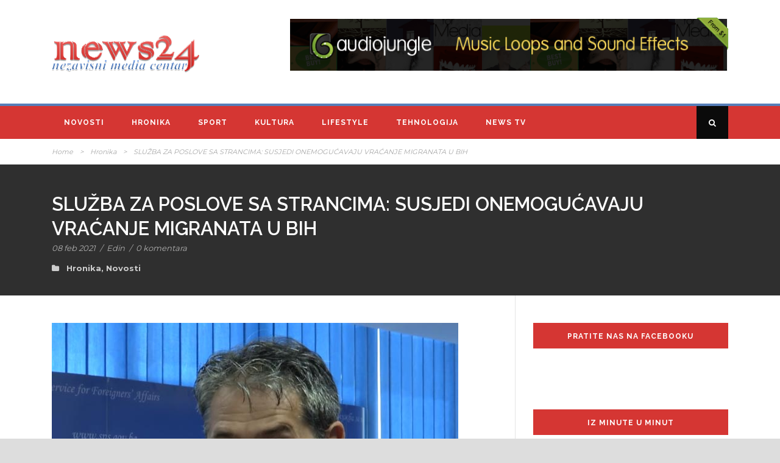

--- FILE ---
content_type: text/html; charset=UTF-8
request_url: https://news24.ba/2021/02/08/sluzba-za-poslove-sa-strancima-susjedi-onemogucavaju-vracanje-migranata-u-bih/
body_size: 16452
content:
<!DOCTYPE html>
<!--[if IE 7]><html class="ie ie7 ltie8 ltie9" lang="bs-BA"><![endif]-->
<!--[if IE 8]><html class="ie ie8 ltie9" lang="bs-BA"><![endif]-->
<!--[if !(IE 7) | !(IE 8)  ]><!-->
<html lang="bs-BA">
<!--<![endif]-->

<head>
	<meta charset="UTF-8" />
	<meta name="viewport" content="initial-scale=1.0" />	
		
	<link rel="pingback" href="https://news24.ba/xmlrpc.php" />
	<meta name='robots' content='index, follow, max-image-preview:large, max-snippet:-1, max-video-preview:-1' />

	<!-- This site is optimized with the Yoast SEO plugin v26.8 - https://yoast.com/product/yoast-seo-wordpress/ -->
	<title>SLUŽBA ZA POSLOVE SA STRANCIMA: SUSJEDI ONEMOGUĆAVAJU VRAĆANJE MIGRANATA U BIH - NEWS 24</title>
	<link rel="canonical" href="https://news24.ba/2021/02/08/sluzba-za-poslove-sa-strancima-susjedi-onemogucavaju-vracanje-migranata-u-bih/" />
	<meta property="og:locale" content="bs_BA" />
	<meta property="og:type" content="article" />
	<meta property="og:title" content="SLUŽBA ZA POSLOVE SA STRANCIMA: SUSJEDI ONEMOGUĆAVAJU VRAĆANJE MIGRANATA U BIH - NEWS 24" />
	<meta property="og:description" content="Bosna i Hercegovina jedina u regionu od ilegalnih migranata uzima biometrijske podatke koje nema s kim razmijeniti, jer zemlje u okruženju ne žele to raditi, s obzirom na to da bi onda morali prihvatiti nazad sve one koji su nelegalno ušli u našu zemlju, kazao je direktor Službe za poslove sa strancima Slobodan Ujić. Naredni... Detaljnije" />
	<meta property="og:url" content="https://news24.ba/2021/02/08/sluzba-za-poslove-sa-strancima-susjedi-onemogucavaju-vracanje-migranata-u-bih/" />
	<meta property="og:site_name" content="NEWS 24" />
	<meta property="article:published_time" content="2021-02-08T07:19:22+00:00" />
	<meta property="og:image" content="https://news24.ba/wp-content/uploads/2021/02/Mig.jpg" />
	<meta property="og:image:width" content="667" />
	<meta property="og:image:height" content="498" />
	<meta property="og:image:type" content="image/jpeg" />
	<meta name="author" content="Edin" />
	<meta name="twitter:card" content="summary_large_image" />
	<meta name="twitter:label1" content="Written by" />
	<meta name="twitter:data1" content="Edin" />
	<meta name="twitter:label2" content="Est. reading time" />
	<meta name="twitter:data2" content="2 minute" />
	<script type="application/ld+json" class="yoast-schema-graph">{"@context":"https://schema.org","@graph":[{"@type":"Article","@id":"https://news24.ba/2021/02/08/sluzba-za-poslove-sa-strancima-susjedi-onemogucavaju-vracanje-migranata-u-bih/#article","isPartOf":{"@id":"https://news24.ba/2021/02/08/sluzba-za-poslove-sa-strancima-susjedi-onemogucavaju-vracanje-migranata-u-bih/"},"author":{"name":"Edin","@id":"https://news24.ba/#/schema/person/53151904f04dd6d443851142821dcbee"},"headline":"SLUŽBA ZA POSLOVE SA STRANCIMA: SUSJEDI ONEMOGUĆAVAJU VRAĆANJE MIGRANATA U BIH","datePublished":"2021-02-08T07:19:22+00:00","mainEntityOfPage":{"@id":"https://news24.ba/2021/02/08/sluzba-za-poslove-sa-strancima-susjedi-onemogucavaju-vracanje-migranata-u-bih/"},"wordCount":471,"commentCount":0,"publisher":{"@id":"https://news24.ba/#organization"},"image":{"@id":"https://news24.ba/2021/02/08/sluzba-za-poslove-sa-strancima-susjedi-onemogucavaju-vracanje-migranata-u-bih/#primaryimage"},"thumbnailUrl":"https://news24.ba/wp-content/uploads/2021/02/Mig.jpg","articleSection":["Hronika","Novosti"],"inLanguage":"bs-BA","potentialAction":[{"@type":"CommentAction","name":"Comment","target":["https://news24.ba/2021/02/08/sluzba-za-poslove-sa-strancima-susjedi-onemogucavaju-vracanje-migranata-u-bih/#respond"]}]},{"@type":"WebPage","@id":"https://news24.ba/2021/02/08/sluzba-za-poslove-sa-strancima-susjedi-onemogucavaju-vracanje-migranata-u-bih/","url":"https://news24.ba/2021/02/08/sluzba-za-poslove-sa-strancima-susjedi-onemogucavaju-vracanje-migranata-u-bih/","name":"SLUŽBA ZA POSLOVE SA STRANCIMA: SUSJEDI ONEMOGUĆAVAJU VRAĆANJE MIGRANATA U BIH - NEWS 24","isPartOf":{"@id":"https://news24.ba/#website"},"primaryImageOfPage":{"@id":"https://news24.ba/2021/02/08/sluzba-za-poslove-sa-strancima-susjedi-onemogucavaju-vracanje-migranata-u-bih/#primaryimage"},"image":{"@id":"https://news24.ba/2021/02/08/sluzba-za-poslove-sa-strancima-susjedi-onemogucavaju-vracanje-migranata-u-bih/#primaryimage"},"thumbnailUrl":"https://news24.ba/wp-content/uploads/2021/02/Mig.jpg","datePublished":"2021-02-08T07:19:22+00:00","breadcrumb":{"@id":"https://news24.ba/2021/02/08/sluzba-za-poslove-sa-strancima-susjedi-onemogucavaju-vracanje-migranata-u-bih/#breadcrumb"},"inLanguage":"bs-BA","potentialAction":[{"@type":"ReadAction","target":["https://news24.ba/2021/02/08/sluzba-za-poslove-sa-strancima-susjedi-onemogucavaju-vracanje-migranata-u-bih/"]}]},{"@type":"ImageObject","inLanguage":"bs-BA","@id":"https://news24.ba/2021/02/08/sluzba-za-poslove-sa-strancima-susjedi-onemogucavaju-vracanje-migranata-u-bih/#primaryimage","url":"https://news24.ba/wp-content/uploads/2021/02/Mig.jpg","contentUrl":"https://news24.ba/wp-content/uploads/2021/02/Mig.jpg","width":667,"height":498},{"@type":"BreadcrumbList","@id":"https://news24.ba/2021/02/08/sluzba-za-poslove-sa-strancima-susjedi-onemogucavaju-vracanje-migranata-u-bih/#breadcrumb","itemListElement":[{"@type":"ListItem","position":1,"name":"Home","item":"https://news24.ba/"},{"@type":"ListItem","position":2,"name":"SLUŽBA ZA POSLOVE SA STRANCIMA: SUSJEDI ONEMOGUĆAVAJU VRAĆANJE MIGRANATA U BIH"}]},{"@type":"WebSite","@id":"https://news24.ba/#website","url":"https://news24.ba/","name":"NEWS 24.ba","description":"nezavisni media centar","publisher":{"@id":"https://news24.ba/#organization"},"potentialAction":[{"@type":"SearchAction","target":{"@type":"EntryPoint","urlTemplate":"https://news24.ba/?s={search_term_string}"},"query-input":{"@type":"PropertyValueSpecification","valueRequired":true,"valueName":"search_term_string"}}],"inLanguage":"bs-BA"},{"@type":"Organization","@id":"https://news24.ba/#organization","name":"NEWS 24.ba","url":"https://news24.ba/","logo":{"@type":"ImageObject","inLanguage":"bs-BA","@id":"https://news24.ba/#/schema/logo/image/","url":"https://news24.ba/wp-content/uploads/2021/01/logo-pnggg.png","contentUrl":"https://news24.ba/wp-content/uploads/2021/01/logo-pnggg.png","width":797,"height":201,"caption":"NEWS 24.ba"},"image":{"@id":"https://news24.ba/#/schema/logo/image/"}},{"@type":"Person","@id":"https://news24.ba/#/schema/person/53151904f04dd6d443851142821dcbee","name":"Edin","image":{"@type":"ImageObject","inLanguage":"bs-BA","@id":"https://news24.ba/#/schema/person/image/","url":"https://secure.gravatar.com/avatar/a1721379fc8912d089192926f5ebae4b57f134050b1e09f10d0f46a78d78c026?s=96&d=mm&r=g","contentUrl":"https://secure.gravatar.com/avatar/a1721379fc8912d089192926f5ebae4b57f134050b1e09f10d0f46a78d78c026?s=96&d=mm&r=g","caption":"Edin"},"url":"https://news24.ba/author/edin/"}]}</script>
	<!-- / Yoast SEO plugin. -->


<link rel='dns-prefetch' href='//maps.google.com' />
<link rel='dns-prefetch' href='//fonts.googleapis.com' />
<link rel="alternate" type="application/rss+xml" title="NEWS 24 &raquo; novosti" href="https://news24.ba/feed/" />
<link rel="alternate" type="application/rss+xml" title="NEWS 24 &raquo;  novosti o komentarima" href="https://news24.ba/comments/feed/" />
<link rel="alternate" type="application/rss+xml" title="NEWS 24 &raquo; SLUŽBA ZA POSLOVE SA STRANCIMA: SUSJEDI ONEMOGUĆAVAJU VRAĆANJE MIGRANATA U BIH novosti o komentarima" href="https://news24.ba/2021/02/08/sluzba-za-poslove-sa-strancima-susjedi-onemogucavaju-vracanje-migranata-u-bih/feed/" />
<link rel="alternate" title="oEmbed (JSON)" type="application/json+oembed" href="https://news24.ba/wp-json/oembed/1.0/embed?url=https%3A%2F%2Fnews24.ba%2F2021%2F02%2F08%2Fsluzba-za-poslove-sa-strancima-susjedi-onemogucavaju-vracanje-migranata-u-bih%2F" />
<link rel="alternate" title="oEmbed (XML)" type="text/xml+oembed" href="https://news24.ba/wp-json/oembed/1.0/embed?url=https%3A%2F%2Fnews24.ba%2F2021%2F02%2F08%2Fsluzba-za-poslove-sa-strancima-susjedi-onemogucavaju-vracanje-migranata-u-bih%2F&#038;format=xml" />
<style id='wp-img-auto-sizes-contain-inline-css' type='text/css'>
img:is([sizes=auto i],[sizes^="auto," i]){contain-intrinsic-size:3000px 1500px}
/*# sourceURL=wp-img-auto-sizes-contain-inline-css */
</style>
<link rel='stylesheet' id='pt-cv-public-style-css' href='https://news24.ba/wp-content/plugins/content-views-query-and-display-post-page/public/assets/css/cv.css?ver=4.3' type='text/css' media='all' />
<style id='wp-emoji-styles-inline-css' type='text/css'>

	img.wp-smiley, img.emoji {
		display: inline !important;
		border: none !important;
		box-shadow: none !important;
		height: 1em !important;
		width: 1em !important;
		margin: 0 0.07em !important;
		vertical-align: -0.1em !important;
		background: none !important;
		padding: 0 !important;
	}
/*# sourceURL=wp-emoji-styles-inline-css */
</style>
<style id='wp-block-library-inline-css' type='text/css'>
:root{--wp-block-synced-color:#7a00df;--wp-block-synced-color--rgb:122,0,223;--wp-bound-block-color:var(--wp-block-synced-color);--wp-editor-canvas-background:#ddd;--wp-admin-theme-color:#007cba;--wp-admin-theme-color--rgb:0,124,186;--wp-admin-theme-color-darker-10:#006ba1;--wp-admin-theme-color-darker-10--rgb:0,107,160.5;--wp-admin-theme-color-darker-20:#005a87;--wp-admin-theme-color-darker-20--rgb:0,90,135;--wp-admin-border-width-focus:2px}@media (min-resolution:192dpi){:root{--wp-admin-border-width-focus:1.5px}}.wp-element-button{cursor:pointer}:root .has-very-light-gray-background-color{background-color:#eee}:root .has-very-dark-gray-background-color{background-color:#313131}:root .has-very-light-gray-color{color:#eee}:root .has-very-dark-gray-color{color:#313131}:root .has-vivid-green-cyan-to-vivid-cyan-blue-gradient-background{background:linear-gradient(135deg,#00d084,#0693e3)}:root .has-purple-crush-gradient-background{background:linear-gradient(135deg,#34e2e4,#4721fb 50%,#ab1dfe)}:root .has-hazy-dawn-gradient-background{background:linear-gradient(135deg,#faaca8,#dad0ec)}:root .has-subdued-olive-gradient-background{background:linear-gradient(135deg,#fafae1,#67a671)}:root .has-atomic-cream-gradient-background{background:linear-gradient(135deg,#fdd79a,#004a59)}:root .has-nightshade-gradient-background{background:linear-gradient(135deg,#330968,#31cdcf)}:root .has-midnight-gradient-background{background:linear-gradient(135deg,#020381,#2874fc)}:root{--wp--preset--font-size--normal:16px;--wp--preset--font-size--huge:42px}.has-regular-font-size{font-size:1em}.has-larger-font-size{font-size:2.625em}.has-normal-font-size{font-size:var(--wp--preset--font-size--normal)}.has-huge-font-size{font-size:var(--wp--preset--font-size--huge)}.has-text-align-center{text-align:center}.has-text-align-left{text-align:left}.has-text-align-right{text-align:right}.has-fit-text{white-space:nowrap!important}#end-resizable-editor-section{display:none}.aligncenter{clear:both}.items-justified-left{justify-content:flex-start}.items-justified-center{justify-content:center}.items-justified-right{justify-content:flex-end}.items-justified-space-between{justify-content:space-between}.screen-reader-text{border:0;clip-path:inset(50%);height:1px;margin:-1px;overflow:hidden;padding:0;position:absolute;width:1px;word-wrap:normal!important}.screen-reader-text:focus{background-color:#ddd;clip-path:none;color:#444;display:block;font-size:1em;height:auto;left:5px;line-height:normal;padding:15px 23px 14px;text-decoration:none;top:5px;width:auto;z-index:100000}html :where(.has-border-color){border-style:solid}html :where([style*=border-top-color]){border-top-style:solid}html :where([style*=border-right-color]){border-right-style:solid}html :where([style*=border-bottom-color]){border-bottom-style:solid}html :where([style*=border-left-color]){border-left-style:solid}html :where([style*=border-width]){border-style:solid}html :where([style*=border-top-width]){border-top-style:solid}html :where([style*=border-right-width]){border-right-style:solid}html :where([style*=border-bottom-width]){border-bottom-style:solid}html :where([style*=border-left-width]){border-left-style:solid}html :where(img[class*=wp-image-]){height:auto;max-width:100%}:where(figure){margin:0 0 1em}html :where(.is-position-sticky){--wp-admin--admin-bar--position-offset:var(--wp-admin--admin-bar--height,0px)}@media screen and (max-width:600px){html :where(.is-position-sticky){--wp-admin--admin-bar--position-offset:0px}}

/*# sourceURL=wp-block-library-inline-css */
</style><style id='global-styles-inline-css' type='text/css'>
:root{--wp--preset--aspect-ratio--square: 1;--wp--preset--aspect-ratio--4-3: 4/3;--wp--preset--aspect-ratio--3-4: 3/4;--wp--preset--aspect-ratio--3-2: 3/2;--wp--preset--aspect-ratio--2-3: 2/3;--wp--preset--aspect-ratio--16-9: 16/9;--wp--preset--aspect-ratio--9-16: 9/16;--wp--preset--color--black: #000000;--wp--preset--color--cyan-bluish-gray: #abb8c3;--wp--preset--color--white: #ffffff;--wp--preset--color--pale-pink: #f78da7;--wp--preset--color--vivid-red: #cf2e2e;--wp--preset--color--luminous-vivid-orange: #ff6900;--wp--preset--color--luminous-vivid-amber: #fcb900;--wp--preset--color--light-green-cyan: #7bdcb5;--wp--preset--color--vivid-green-cyan: #00d084;--wp--preset--color--pale-cyan-blue: #8ed1fc;--wp--preset--color--vivid-cyan-blue: #0693e3;--wp--preset--color--vivid-purple: #9b51e0;--wp--preset--gradient--vivid-cyan-blue-to-vivid-purple: linear-gradient(135deg,rgb(6,147,227) 0%,rgb(155,81,224) 100%);--wp--preset--gradient--light-green-cyan-to-vivid-green-cyan: linear-gradient(135deg,rgb(122,220,180) 0%,rgb(0,208,130) 100%);--wp--preset--gradient--luminous-vivid-amber-to-luminous-vivid-orange: linear-gradient(135deg,rgb(252,185,0) 0%,rgb(255,105,0) 100%);--wp--preset--gradient--luminous-vivid-orange-to-vivid-red: linear-gradient(135deg,rgb(255,105,0) 0%,rgb(207,46,46) 100%);--wp--preset--gradient--very-light-gray-to-cyan-bluish-gray: linear-gradient(135deg,rgb(238,238,238) 0%,rgb(169,184,195) 100%);--wp--preset--gradient--cool-to-warm-spectrum: linear-gradient(135deg,rgb(74,234,220) 0%,rgb(151,120,209) 20%,rgb(207,42,186) 40%,rgb(238,44,130) 60%,rgb(251,105,98) 80%,rgb(254,248,76) 100%);--wp--preset--gradient--blush-light-purple: linear-gradient(135deg,rgb(255,206,236) 0%,rgb(152,150,240) 100%);--wp--preset--gradient--blush-bordeaux: linear-gradient(135deg,rgb(254,205,165) 0%,rgb(254,45,45) 50%,rgb(107,0,62) 100%);--wp--preset--gradient--luminous-dusk: linear-gradient(135deg,rgb(255,203,112) 0%,rgb(199,81,192) 50%,rgb(65,88,208) 100%);--wp--preset--gradient--pale-ocean: linear-gradient(135deg,rgb(255,245,203) 0%,rgb(182,227,212) 50%,rgb(51,167,181) 100%);--wp--preset--gradient--electric-grass: linear-gradient(135deg,rgb(202,248,128) 0%,rgb(113,206,126) 100%);--wp--preset--gradient--midnight: linear-gradient(135deg,rgb(2,3,129) 0%,rgb(40,116,252) 100%);--wp--preset--font-size--small: 13px;--wp--preset--font-size--medium: 20px;--wp--preset--font-size--large: 36px;--wp--preset--font-size--x-large: 42px;--wp--preset--spacing--20: 0.44rem;--wp--preset--spacing--30: 0.67rem;--wp--preset--spacing--40: 1rem;--wp--preset--spacing--50: 1.5rem;--wp--preset--spacing--60: 2.25rem;--wp--preset--spacing--70: 3.38rem;--wp--preset--spacing--80: 5.06rem;--wp--preset--shadow--natural: 6px 6px 9px rgba(0, 0, 0, 0.2);--wp--preset--shadow--deep: 12px 12px 50px rgba(0, 0, 0, 0.4);--wp--preset--shadow--sharp: 6px 6px 0px rgba(0, 0, 0, 0.2);--wp--preset--shadow--outlined: 6px 6px 0px -3px rgb(255, 255, 255), 6px 6px rgb(0, 0, 0);--wp--preset--shadow--crisp: 6px 6px 0px rgb(0, 0, 0);}:where(.is-layout-flex){gap: 0.5em;}:where(.is-layout-grid){gap: 0.5em;}body .is-layout-flex{display: flex;}.is-layout-flex{flex-wrap: wrap;align-items: center;}.is-layout-flex > :is(*, div){margin: 0;}body .is-layout-grid{display: grid;}.is-layout-grid > :is(*, div){margin: 0;}:where(.wp-block-columns.is-layout-flex){gap: 2em;}:where(.wp-block-columns.is-layout-grid){gap: 2em;}:where(.wp-block-post-template.is-layout-flex){gap: 1.25em;}:where(.wp-block-post-template.is-layout-grid){gap: 1.25em;}.has-black-color{color: var(--wp--preset--color--black) !important;}.has-cyan-bluish-gray-color{color: var(--wp--preset--color--cyan-bluish-gray) !important;}.has-white-color{color: var(--wp--preset--color--white) !important;}.has-pale-pink-color{color: var(--wp--preset--color--pale-pink) !important;}.has-vivid-red-color{color: var(--wp--preset--color--vivid-red) !important;}.has-luminous-vivid-orange-color{color: var(--wp--preset--color--luminous-vivid-orange) !important;}.has-luminous-vivid-amber-color{color: var(--wp--preset--color--luminous-vivid-amber) !important;}.has-light-green-cyan-color{color: var(--wp--preset--color--light-green-cyan) !important;}.has-vivid-green-cyan-color{color: var(--wp--preset--color--vivid-green-cyan) !important;}.has-pale-cyan-blue-color{color: var(--wp--preset--color--pale-cyan-blue) !important;}.has-vivid-cyan-blue-color{color: var(--wp--preset--color--vivid-cyan-blue) !important;}.has-vivid-purple-color{color: var(--wp--preset--color--vivid-purple) !important;}.has-black-background-color{background-color: var(--wp--preset--color--black) !important;}.has-cyan-bluish-gray-background-color{background-color: var(--wp--preset--color--cyan-bluish-gray) !important;}.has-white-background-color{background-color: var(--wp--preset--color--white) !important;}.has-pale-pink-background-color{background-color: var(--wp--preset--color--pale-pink) !important;}.has-vivid-red-background-color{background-color: var(--wp--preset--color--vivid-red) !important;}.has-luminous-vivid-orange-background-color{background-color: var(--wp--preset--color--luminous-vivid-orange) !important;}.has-luminous-vivid-amber-background-color{background-color: var(--wp--preset--color--luminous-vivid-amber) !important;}.has-light-green-cyan-background-color{background-color: var(--wp--preset--color--light-green-cyan) !important;}.has-vivid-green-cyan-background-color{background-color: var(--wp--preset--color--vivid-green-cyan) !important;}.has-pale-cyan-blue-background-color{background-color: var(--wp--preset--color--pale-cyan-blue) !important;}.has-vivid-cyan-blue-background-color{background-color: var(--wp--preset--color--vivid-cyan-blue) !important;}.has-vivid-purple-background-color{background-color: var(--wp--preset--color--vivid-purple) !important;}.has-black-border-color{border-color: var(--wp--preset--color--black) !important;}.has-cyan-bluish-gray-border-color{border-color: var(--wp--preset--color--cyan-bluish-gray) !important;}.has-white-border-color{border-color: var(--wp--preset--color--white) !important;}.has-pale-pink-border-color{border-color: var(--wp--preset--color--pale-pink) !important;}.has-vivid-red-border-color{border-color: var(--wp--preset--color--vivid-red) !important;}.has-luminous-vivid-orange-border-color{border-color: var(--wp--preset--color--luminous-vivid-orange) !important;}.has-luminous-vivid-amber-border-color{border-color: var(--wp--preset--color--luminous-vivid-amber) !important;}.has-light-green-cyan-border-color{border-color: var(--wp--preset--color--light-green-cyan) !important;}.has-vivid-green-cyan-border-color{border-color: var(--wp--preset--color--vivid-green-cyan) !important;}.has-pale-cyan-blue-border-color{border-color: var(--wp--preset--color--pale-cyan-blue) !important;}.has-vivid-cyan-blue-border-color{border-color: var(--wp--preset--color--vivid-cyan-blue) !important;}.has-vivid-purple-border-color{border-color: var(--wp--preset--color--vivid-purple) !important;}.has-vivid-cyan-blue-to-vivid-purple-gradient-background{background: var(--wp--preset--gradient--vivid-cyan-blue-to-vivid-purple) !important;}.has-light-green-cyan-to-vivid-green-cyan-gradient-background{background: var(--wp--preset--gradient--light-green-cyan-to-vivid-green-cyan) !important;}.has-luminous-vivid-amber-to-luminous-vivid-orange-gradient-background{background: var(--wp--preset--gradient--luminous-vivid-amber-to-luminous-vivid-orange) !important;}.has-luminous-vivid-orange-to-vivid-red-gradient-background{background: var(--wp--preset--gradient--luminous-vivid-orange-to-vivid-red) !important;}.has-very-light-gray-to-cyan-bluish-gray-gradient-background{background: var(--wp--preset--gradient--very-light-gray-to-cyan-bluish-gray) !important;}.has-cool-to-warm-spectrum-gradient-background{background: var(--wp--preset--gradient--cool-to-warm-spectrum) !important;}.has-blush-light-purple-gradient-background{background: var(--wp--preset--gradient--blush-light-purple) !important;}.has-blush-bordeaux-gradient-background{background: var(--wp--preset--gradient--blush-bordeaux) !important;}.has-luminous-dusk-gradient-background{background: var(--wp--preset--gradient--luminous-dusk) !important;}.has-pale-ocean-gradient-background{background: var(--wp--preset--gradient--pale-ocean) !important;}.has-electric-grass-gradient-background{background: var(--wp--preset--gradient--electric-grass) !important;}.has-midnight-gradient-background{background: var(--wp--preset--gradient--midnight) !important;}.has-small-font-size{font-size: var(--wp--preset--font-size--small) !important;}.has-medium-font-size{font-size: var(--wp--preset--font-size--medium) !important;}.has-large-font-size{font-size: var(--wp--preset--font-size--large) !important;}.has-x-large-font-size{font-size: var(--wp--preset--font-size--x-large) !important;}
/*# sourceURL=global-styles-inline-css */
</style>

<style id='classic-theme-styles-inline-css' type='text/css'>
/*! This file is auto-generated */
.wp-block-button__link{color:#fff;background-color:#32373c;border-radius:9999px;box-shadow:none;text-decoration:none;padding:calc(.667em + 2px) calc(1.333em + 2px);font-size:1.125em}.wp-block-file__button{background:#32373c;color:#fff;text-decoration:none}
/*# sourceURL=/wp-includes/css/classic-themes.min.css */
</style>
<link rel='stylesheet' id='contact-form-7-css' href='https://news24.ba/wp-content/plugins/contact-form-7/includes/css/styles.css?ver=6.1.4' type='text/css' media='all' />
<link rel='stylesheet' id='wpgmp-frontend-css' href='https://news24.ba/wp-content/plugins/wp-google-map-plugin/assets/css/wpgmp_all_frontend.css?ver=4.9.1' type='text/css' media='all' />
<link rel='stylesheet' id='style-css' href='https://news24.ba/wp-content/themes/urbanmag/style.css?ver=6.9' type='text/css' media='all' />
<link rel='stylesheet' id='Raleway-google-font-css' href='https://fonts.googleapis.com/css?family=Raleway%3A100%2C200%2C300%2Cregular%2C500%2C600%2C700%2C800%2C900&#038;subset=latin&#038;ver=6.9' type='text/css' media='all' />
<link rel='stylesheet' id='Montserrat-google-font-css' href='https://fonts.googleapis.com/css?family=Montserrat%3Aregular%2C700&#038;subset=latin&#038;ver=6.9' type='text/css' media='all' />
<link rel='stylesheet' id='superfish-css' href='https://news24.ba/wp-content/themes/urbanmag/plugins/superfish/css/superfish.css?ver=6.9' type='text/css' media='all' />
<link rel='stylesheet' id='dlmenu-css' href='https://news24.ba/wp-content/themes/urbanmag/plugins/dl-menu/component.css?ver=6.9' type='text/css' media='all' />
<link rel='stylesheet' id='font-awesome-css' href='https://news24.ba/wp-content/themes/urbanmag/plugins/font-awesome-new/css/font-awesome.min.css?ver=6.9' type='text/css' media='all' />
<link rel='stylesheet' id='jquery-fancybox-css' href='https://news24.ba/wp-content/themes/urbanmag/plugins/fancybox/jquery.fancybox.css?ver=6.9' type='text/css' media='all' />
<link rel='stylesheet' id='flexslider-css' href='https://news24.ba/wp-content/themes/urbanmag/plugins/flexslider/flexslider.css?ver=6.9' type='text/css' media='all' />
<link rel='stylesheet' id='style-responsive-css' href='https://news24.ba/wp-content/themes/urbanmag/stylesheet/style-responsive.css?ver=6.9' type='text/css' media='all' />
<link rel='stylesheet' id='style-custom-css' href='https://news24.ba/wp-content/themes/urbanmag/stylesheet/style-custom.css?ver=6.9' type='text/css' media='all' />
<script type="text/javascript" src="https://news24.ba/wp-includes/js/jquery/jquery.min.js?ver=3.7.1" id="jquery-core-js"></script>
<script type="text/javascript" src="https://news24.ba/wp-includes/js/jquery/jquery-migrate.min.js?ver=3.4.1" id="jquery-migrate-js"></script>
<script type="text/javascript" src="https://news24.ba/wp-content/plugins/easy-webp/admin/js/modernizr-webp.js?ver=3.6.0" id="modernizr-webp-js"></script>
<link rel="https://api.w.org/" href="https://news24.ba/wp-json/" /><link rel="alternate" title="JSON" type="application/json" href="https://news24.ba/wp-json/wp/v2/posts/4925" /><link rel="EditURI" type="application/rsd+xml" title="RSD" href="https://news24.ba/xmlrpc.php?rsd" />
<meta name="generator" content="WordPress 6.9" />
<link rel='shortlink' href='https://news24.ba/?p=4925' />
<link rel="shortcut icon" href="https://news24.ba/wp-content/uploads/2021/01/cropped-134569896_103714091665751_811237216175764647_n.png" type="image/x-icon" /><!-- Global site tag (gtag.js) - Google Analytics -->
<script async src="https://www.googletagmanager.com/gtag/js?id=G-DXJHSTPNQJ"></script>
<script>
  window.dataLayer = window.dataLayer || [];
  function gtag(){dataLayer.push(arguments);}
  gtag('js', new Date());

  gtag('config', 'G-DXJHSTPNQJ');
</script><!-- load the script for older ie version -->
<!--[if lt IE 9]>
<script src="https://news24.ba/wp-content/themes/urbanmag/javascript/html5.js" type="text/javascript"></script>
<script src="https://news24.ba/wp-content/themes/urbanmag/plugins/easy-pie-chart/excanvas.js" type="text/javascript"></script>
<![endif]-->
<link rel="icon" href="https://news24.ba/wp-content/uploads/2020/11/cropped-ZNAK-NEWS-24-1-1-32x32.png" sizes="32x32" />
<link rel="icon" href="https://news24.ba/wp-content/uploads/2020/11/cropped-ZNAK-NEWS-24-1-1-192x192.png" sizes="192x192" />
<link rel="apple-touch-icon" href="https://news24.ba/wp-content/uploads/2020/11/cropped-ZNAK-NEWS-24-1-1-180x180.png" />
<meta name="msapplication-TileImage" content="https://news24.ba/wp-content/uploads/2020/11/cropped-ZNAK-NEWS-24-1-1-270x270.png" />
		<style type="text/css" id="wp-custom-css">
			.gdlr-main-menu > li > a {
    color: white;
}

.gdlr-sidebar .gdlr-widget-title {
    background-color: #d53633;
}

.gdlr-sidebar .gdlr-widget-title {
    color: white;
}

.gdlr-button, input[type="button"], input[type="submit"] {
    background-color: #d53633;
}		</style>
		</head>

<body class="wp-singular post-template-default single single-post postid-4925 single-format-standard wp-theme-urbanmag">
<div class="body-wrapper  style-header-1 float-menu float-sidebar" data-home="https://news24.ba" >
		
	<!-- top navigation -->
		
	
		<header class="gdlr-header-wrapper normal-header"  >

		<!-- logo -->
		<div class="gdlr-header-container container">
			<div class="gdlr-header-inner">
				<!-- logo -->
				<div class="gdlr-logo">
					<a href="https://news24.ba" >
						<img src="https://news24.ba/wp-content/uploads/2021/01/logo-pnggg.png" alt="" width="797" height="201" />					</a>
					<div class="gdlr-responsive-navigation dl-menuwrapper" id="gdlr-responsive-navigation" ><button class="dl-trigger">Open Menu</button><ul id="menu-primary" class="dl-menu gdlr-main-mobile-menu"><li id="menu-item-4516" class="menu-item menu-item-type-taxonomy menu-item-object-category current-post-ancestor current-menu-parent current-post-parent menu-item-4516"><a href="https://news24.ba/category/novosti/">Novosti</a></li>
<li id="menu-item-147" class="menu-item menu-item-type-taxonomy menu-item-object-category current-post-ancestor current-menu-parent current-post-parent menu-item-147"><a href="https://news24.ba/category/hronika/">Hronika</a></li>
<li id="menu-item-153" class="menu-item menu-item-type-taxonomy menu-item-object-category menu-item-153"><a href="https://news24.ba/category/sport/">Sport</a></li>
<li id="menu-item-4541" class="menu-item menu-item-type-taxonomy menu-item-object-category menu-item-4541"><a href="https://news24.ba/category/kultura/">Kultura</a></li>
<li id="menu-item-149" class="menu-item menu-item-type-taxonomy menu-item-object-category menu-item-149"><a href="https://news24.ba/category/lifestyle/">Lifestyle</a></li>
<li id="menu-item-154" class="menu-item menu-item-type-taxonomy menu-item-object-category menu-item-154"><a href="https://news24.ba/category/tehnologija/">Tehnologija</a></li>
<li id="menu-item-155" class="menu-item menu-item-type-taxonomy menu-item-object-category menu-item-155"><a href="https://news24.ba/category/news-tv/">News TV</a></li>
</ul></div>				</div>
				<div class="gdlr-logo-right-banner"><a href="#" target="_blank" ><img src="https://news24.ba/wp-content/uploads/2015/01/aj_728x90_v2.gif" alt="" width="728" height="90" /></a></div>				<div class="clear"></div>
			</div>
		</div>
		<!-- navigation -->
		<div id="gdlr-header-substitute" ></div><div class="gdlr-navigation-wrapper"><div class="gdlr-navigation-container container"><div class="gdlr-navigation-gimmick" id="gdlr-navigation-gimmick"></div><nav class="gdlr-navigation gdlr-align-left" id="gdlr-main-navigation" role="navigation"><ul id="menu-primary-1" class="sf-menu gdlr-main-menu"><li  class="menu-item menu-item-type-taxonomy menu-item-object-category current-post-ancestor current-menu-parent current-post-parent menu-item-4516menu-item menu-item-type-taxonomy menu-item-object-category current-post-ancestor current-menu-parent current-post-parent menu-item-4516 gdlr-normal-menu"><a href="https://news24.ba/category/novosti/">Novosti</a></li>
<li  class="menu-item menu-item-type-taxonomy menu-item-object-category current-post-ancestor current-menu-parent current-post-parent menu-item-147menu-item menu-item-type-taxonomy menu-item-object-category current-post-ancestor current-menu-parent current-post-parent menu-item-147 gdlr-normal-menu"><a href="https://news24.ba/category/hronika/">Hronika</a></li>
<li  class="menu-item menu-item-type-taxonomy menu-item-object-category menu-item-153menu-item menu-item-type-taxonomy menu-item-object-category menu-item-153 gdlr-normal-menu"><a href="https://news24.ba/category/sport/">Sport</a></li>
<li  class="menu-item menu-item-type-taxonomy menu-item-object-category menu-item-4541menu-item menu-item-type-taxonomy menu-item-object-category menu-item-4541 gdlr-normal-menu"><a href="https://news24.ba/category/kultura/">Kultura</a></li>
<li  class="menu-item menu-item-type-taxonomy menu-item-object-category menu-item-149menu-item menu-item-type-taxonomy menu-item-object-category menu-item-149 gdlr-normal-menu"><a href="https://news24.ba/category/lifestyle/">Lifestyle</a></li>
<li  class="menu-item menu-item-type-taxonomy menu-item-object-category menu-item-154menu-item menu-item-type-taxonomy menu-item-object-category menu-item-154 gdlr-normal-menu"><a href="https://news24.ba/category/tehnologija/">Tehnologija</a></li>
<li  class="menu-item menu-item-type-taxonomy menu-item-object-category menu-item-155menu-item menu-item-type-taxonomy menu-item-object-category menu-item-155 gdlr-normal-menu"><a href="https://news24.ba/category/news-tv/">News TV</a></li>
</ul><i class="icon-search fa fa-search gdlr-menu-search-button" id="gdlr-menu-search-button" ></i>
<div class="gdlr-menu-search" id="gdlr-menu-search">
	<form method="get" id="searchform" action="https://news24.ba/">
				<div class="search-text">
			<input type="text" value="Type Keywords" name="s" autocomplete="off" data-default="Type Keywords" />
		</div>
		<input type="submit" value="" />
		<div class="clear"></div>
	</form>	
</div>	
</nav><div class="clear"></div></div></div>		<div class="clear"></div>
	</header>
	
	<div class="gdlr-breadcrumbs-container container" ><div class="gdlr-custom-breadcrumbs"><a href="https://news24.ba">Home</a> <span class="gdlr-separator">></span> <a href="https://news24.ba/category/hronika/">Hronika</a> <span class="gdlr-separator">></span> <span class="current">SLUŽBA ZA POSLOVE SA STRANCIMA: SUSJEDI ONEMOGUĆAVAJU VRAĆANJE MIGRANATA U BIH</span></div></div>		
		<div class="gdlr-page-title-wrapper gdlr-blog-page-title-wrapper">
			<div class="gdlr-page-title-container container" >
				<h1 class="gdlr-page-title">SLUŽBA ZA POSLOVE SA STRANCIMA: SUSJEDI ONEMOGUĆAVAJU VRAĆANJE MIGRANATA U BIH</h1>
				<div class="gdlr-blog-page-caption"><span class="gdlr-separator">/</span><div class="blog-info blog-date"><a href="https://news24.ba/2021/02/08/">08 feb 2021</a></div><span class="gdlr-separator">/</span><div class="blog-info blog-author"><a href="https://news24.ba/author/edin/" title="Članci od Edin" rel="author">Edin</a></div><span class="gdlr-separator">/</span><div class="blog-info blog-comment"><a href="https://news24.ba/2021/02/08/sluzba-za-poslove-sa-strancima-susjedi-onemogucavaju-vracanje-migranata-u-bih/#respond">0 komentara</a></div><div class="clear"></div></div>
								<div class="gdlr-blog-page-caption-category"><div class="blog-info blog-category"><i class="fa fa-folder"></i><a href="https://news24.ba/category/hronika/" rel="tag">Hronika</a><span class="sep">,</span> <a href="https://news24.ba/category/novosti/" rel="tag">Novosti</a></div><div class="clear"></div></div>
							</div>	
		</div>	
		<!-- is search -->	<div class="content-wrapper"><div class="gdlr-content">

		<div class="with-sidebar-wrapper">
		<div class="with-sidebar-container container">
			<div class="with-sidebar-left eight columns">
				<div class="with-sidebar-content twelve columns">
					<div class="gdlr-item gdlr-blog-single gdlr-item-start-content">

						<!-- get the content based on post format -->
						
<article id="post-4925" class="post-4925 post type-post status-publish format-standard has-post-thumbnail hentry category-hronika category-novosti">
	<div class="gdlr-standard-style">
		<div class="gdlr-blog-thumbnail"><a href="https://news24.ba/wp-content/uploads/2021/02/Mig.jpg" data-rel="fancybox" ><img src="https://news24.ba/wp-content/uploads/2021/02/Mig.jpg" alt="" width="667" height="498" /></a></div>		
		
		<div class="blog-content-wrapper" >
			<div class="gdlr-blog-content"><div class="col-sm-12 artikal-text">
<p><span style="color: #000000;"><strong>Bosna i Hercegovina jedina u regionu od ilegalnih migranata uzima biometrijske podatke koje nema s kim razmijeniti, jer zemlje u okruženju ne žele to raditi, s obzirom na to da bi onda morali prihvatiti nazad sve one koji su nelegalno ušli u našu zemlju, kazao je direktor Službe za poslove sa strancima Slobodan Ujić.</strong></span></p>
</div>
<div class="col-sm-12 naslov-u-clanku">
<h3>Naredni period</h3>
</div>
<div class="col-sm-12 artikal-text">
<p>&#8211; Mi jedini u regionu uzimamo sve biometrijske podatke od svih migranata koji uđu u BiH. Imamo bazu tih podataka, njihove fotografije i ostale informacije, međutim, nemamo razmjenu sa zemljama u okruženju. Stoga, readmisija nema smisla kako bi trebala imati &#8211; istaknuo je Ujić.</p>
<p>Dodao je da BiH u narednom periodu može očekivati nastavak ilegalnih migracija.</p>
<p>&#8211; Teško je govoriti u kojem obimu i obliku će to biti. Kako se bude smanjivala opasnost od pandemije, tako će i ilegalne migracije postajati jae. Nama ne preostaje ništa drugo, osim da radimo na jačanju kapaciteta Granične policije BiH, jer se moramo baviti uzrokom, a ne posljedicom. Posljedica je veliki broj migranata u BiH, a uzrok je propusnost državne granice &#8211; kazao je Ujić.</p>
<p>Prema njegovim riječima, trenutno u prihvatnim centrima u BiH imamo oko 7.000 migranata, te njih oko 1.500 van centara.</p>
<div class="col-sm-12 artikal-text">&#8211; U BiH trenutno imamo oko 8.500 ilegalnih migranata. Migranti koji su vršili krivična djela i narušavali javni red i mir smješteni su u našem imigracionom centru. Oni su dobili rješenje o stavljanju pod nadzor i rješenje o protjerivanju. Kad se za to stvore uvjeti, oni će biti protjerani iz BiH, a problem je njihova identifikacija. Mi znamo ono što nam oni kažu, a radi se o državljanima Pakistana i Afganistana i u toku je utvrđivanje njihovog stvarnog identiteta, što je veoma teško, sporo i složeno &#8211; bio je izričit Ujić.</div>
<div class="col-sm-12 artikal-text">
<p>Dodao je da je to složen i kompleksan posao, te da je, bez potvrde države porijekla, nemoguće nekog protjerati.</p>
<p>&#8211; Nadamo se da ćemo, uz sve pritiske koji se čine u narednom periodu, imati više uspjeha u readmisijskom procesu. Najviše nam migranata dolazi iz Srbije i Crne Gore, operativni podaci govore da je između šest i sedam hiljada migranata trenutno u Srbiji. Nažalost, nemamo razmjenu operativnih podataka na visokom nivou &#8211; zaključio je Ujić.</p>
</div>
<div class="col-sm-12 naslov-u-clanku">
<h3>Nemamo kapacitete</h3>
</div>
<div class="col-sm-12 artikal-text">
<p>&#8211; Služba za poslove sa strancima nema kapacitete i oni su isti kao što su bili i na početku migrantske krize. Služba se ne može ovim pitanjem baviti u punom kapacitetu, niti za to imamo budžet. Imamo svoja zakonska ovlaštenja i ne možemo se baviti smještajnim kapacitetima za migrante &#8211; pojasnio je Ujić.</p>
</div>
</div>
</div>
			<div class="gdlr-social-share">
<span class="social-share-title"><i class="icon-share-o fa fa-share-alt"></i>Podijeli</span>

	<a href="http://www.facebook.com/share.php?u=https://news24.ba/2021/02/08/sluzba-za-poslove-sa-strancima-susjedi-onemogucavaju-vracanje-migranata-u-bih/" target="_blank">
		<img src="https://news24.ba/wp-content/themes/urbanmag/images/social-share/facebook.png" alt="facebook-share" width="32" height="32" />
	</a>

	<a href="https://plus.google.com/share?url=https://news24.ba/2021/02/08/sluzba-za-poslove-sa-strancima-susjedi-onemogucavaju-vracanje-migranata-u-bih/" onclick="javascript:window.open(this.href,'', 'menubar=no,toolbar=no,resizable=yes,scrollbars=yes,height=400,width=500');return false;">
		<img src="https://news24.ba/wp-content/themes/urbanmag/images/social-share/google-plus.png" alt="google-share" width="32" height="32" />
	</a>

	<a href="http://www.linkedin.com/shareArticle?mini=true&#038;url=https://news24.ba/2021/02/08/sluzba-za-poslove-sa-strancima-susjedi-onemogucavaju-vracanje-migranata-u-bih/&#038;title=SLU%C5%BDBA%20ZA%20POSLOVE%20SA%20STRANCIMA%3A%20SUSJEDI%20ONEMOGU%C4%86AVAJU%20VRA%C4%86ANJE%20MIGRANATA%20U%20BIH" target="_blank">
		<img src="https://news24.ba/wp-content/themes/urbanmag/images/social-share/linkedin.png" alt="linked-share" width="32" height="32" />
	</a>


	<a href="http://pinterest.com/pin/create/button/?url=https://news24.ba/2021/02/08/sluzba-za-poslove-sa-strancima-susjedi-onemogucavaju-vracanje-migranata-u-bih/&media=https://news24.ba/wp-content/uploads/2021/02/Mig.jpg" class="pin-it-button" count-layout="horizontal" onclick="javascript:window.open(this.href,'', 'menubar=no,toolbar=no,resizable=yes,scrollbars=yes,height=300,width=600');return false;">
		<img src="https://news24.ba/wp-content/themes/urbanmag/images/social-share/pinterest.png" alt="pinterest-share" width="32" height="32" />
	</a>	



<div class="clear"></div>
</div>
						
			<div class="gdlr-single-blog-tag">
							</div>
		</div> <!-- blog content wrapper -->
	</div>
</article><!-- #post -->
						<nav class="gdlr-single-nav">
							<div class="previous-nav"><a href="https://news24.ba/2021/02/04/slucaj-memic-tuzilac-najavljuje-jos-hapsenja-policijskih-sluzbenika/" rel="prev"><i class="icon-long-arrow-left fa fa-long-arrow-left"></i><span class="single-nav-text" >Prethodni post</span><div class="single-nav-title">SLUČAJ MEMIĆ: TUŽILAC NAJAVLJUJE JOŠ HAPŠENJA POLICIJSKIH SLUŽBENIKA</div></a></div>							<div class="next-nav"><a href="https://news24.ba/2021/02/08/bivsa-reprezentativka-u-rukometu-adela-merdzanic-izgubila-zivotnu-bitku/" rel="next"><span class="single-nav-text" >Sljedeći post</span><i class="icon-long-arrow-right fa fa-long-arrow-right"></i><div class="single-nav-title">BIVŠA REPREZENTATIVKA U RUKOMETU ADELA MERDŽANIĆ IZGUBILA ŽIVOTNU BITKU</div></a></div>							<div class="clear"></div>
						</nav><!-- .nav-single -->
						
						<!-- related post section -->
							
						
						<!-- about author section -->
												

						
<div id="comments" class="gdlr-comments-area">

	<div id="respond" class="comment-respond">
		<h3 id="reply-title" class="comment-reply-title">Ostavite komentar <small><a rel="nofollow" id="cancel-comment-reply-link" href="/2021/02/08/sluzba-za-poslove-sa-strancima-susjedi-onemogucavaju-vracanje-migranata-u-bih/#respond" style="display:none;">Cancel Reply</a></small></h3><form action="https://news24.ba/wp-comments-post.php" method="post" id="commentform" class="comment-form"><div class="comment-form-comment"><textarea id="comment" name="comment" cols="45" rows="8" aria-required="true"></textarea></div><div class="comment-form-head"><input id="author" name="author" type="text" value="" data-default="Ime*" size="30" aria-required='true' />
<input id="email" name="email" type="text" value="" data-default="Email*" size="30" aria-required='true' />
<input id="url" name="url" type="text" value="" data-default="Web stranica" size="30" /><div class="clear"></div></div>
<p class="comment-form-cookies-consent"><input id="wp-comment-cookies-consent" name="wp-comment-cookies-consent" type="checkbox" value="yes" /><label for="wp-comment-cookies-consent">Memoriši moje ime, email i web stranicu u ovom prozoru.</label></p>
<p class="form-submit"><input name="submit" type="submit" id="submit" class="submit" value="Ostavite komentar" /> <input type='hidden' name='comment_post_ID' value='4925' id='comment_post_ID' />
<input type='hidden' name='comment_parent' id='comment_parent' value='0' />
</p><p style="display: none !important;" class="akismet-fields-container" data-prefix="ak_"><label>&#916;<textarea name="ak_hp_textarea" cols="45" rows="8" maxlength="100"></textarea></label><input type="hidden" id="ak_js_1" name="ak_js" value="25"/><script>document.getElementById( "ak_js_1" ).setAttribute( "value", ( new Date() ).getTime() );</script></p></form>	</div><!-- #respond -->
	</div><!-- gdlr-comment-area -->		

					</div>
				</div>
				
				<div class="clear"></div>
			</div>
			
<div class="gdlr-sidebar gdlr-right-sidebar four columns">
	<div class="gdlr-item-start-content sidebar-right-item" >
	<div id="easy_facebook_like_box-2" class="widget widget_easy_facebook_like_box gdlr-item gdlr-widget"><div class="widget-text easy-facebook-like-box_box"><h3 class="gdlr-widget-title">Pratite nas na Facebooku</h3><div class="clear"></div><div id="fb-root"></div>
          <script>(function(d, s, id) {
            var js, fjs = d.getElementsByTagName(s)[0];
            if (d.getElementById(id)) return;
            js = d.createElement(s); js.id = id;
            js.src = "//connect.facebook.net/bs_BA/sdk.js#xfbml=1&version=v2.10";
            fjs.parentNode.insertBefore(js, fjs);
          }(document, "script", "facebook-jssdk"));</script><div class="fb-page" data-href="https://www.facebook.com/News24ba-103712218332605/https://www.facebook.com/News24ba-103712218332605/" data-width="" data-height="" data-hide-cover="false" data-tabs="" data-small-header="true" data-hide-cta="true" data-adapt-container-width="false" data-show-facepile="true"><blockquote cite="https://www.facebook.com/facebook" class="fb-xfbml-parse-ignore"><a href="https://www.facebook.com/facebook">Facebook</a></blockquote></div></div></div><div id="gdlr-recent-post-widget-2" class="widget widget_gdlr-recent-post-widget gdlr-item gdlr-widget"><h3 class="gdlr-widget-title">Iz minute u minut</h3><div class="clear"></div><div class="gdlr-recent-post-widget-item gdlr-recent-post-widget"><div class="recent-post-widget"><div class="recent-post-widget-thumbnail gdlr-blog-thumbnail gdlr-zoom"><a href="https://news24.ba/2025/03/06/blagojevic-zakonom-o-zabrani-rada-drzavnih-institucija-u-rs-na-ocigledan-nacin-se-krsi-ustav-bih/" ><img src="https://news24.ba/wp-content/uploads/2025/03/milan-blagojevic-300x186.jpg" alt="" width="300" height="186" /><span class="gdlr-blog-overlay"></span></a></div><div class="recent-post-widget-content"><div class="recent-post-widget-title"><a href="https://news24.ba/2025/03/06/blagojevic-zakonom-o-zabrani-rada-drzavnih-institucija-u-rs-na-ocigledan-nacin-se-krsi-ustav-bih/" >Blagojević: Zakonom o zabrani rada državnih institucija u RS na očigledan način se krši Ustav BiH</a></div><div class="recent-post-widget-info-2"><a class="recent-post-widget-category" href="https://news24.ba/category/novosti/"  >Novosti</a> </div><div class="recent-post-widget-info"><span class="gdlr-separator">/</span><div class="blog-info blog-comment"><a href="https://news24.ba/2025/03/06/blagojevic-zakonom-o-zabrani-rada-drzavnih-institucija-u-rs-na-ocigledan-nacin-se-krsi-ustav-bih/#respond">0 komentara</a></div><span class="gdlr-separator">/</span><div class="blog-info blog-date"><a href="https://news24.ba/2025/03/06/">06 mar 2025</a></div><div class="clear"></div></div></div><div class="clear"></div></div><div class="recent-post-widget"><div class="recent-post-widget-thumbnail gdlr-blog-thumbnail gdlr-zoom"><a href="https://news24.ba/2025/03/06/zlatko-miletic-dodik-nema-kud-od-kriminala-ljude-iz-republiek-srpske-vuce-u-haos/" ><img src="https://news24.ba/wp-content/uploads/2025/03/zlatko-miletic-300x199.jpg" alt="" width="300" height="199" /><span class="gdlr-blog-overlay"></span></a></div><div class="recent-post-widget-content"><div class="recent-post-widget-title"><a href="https://news24.ba/2025/03/06/zlatko-miletic-dodik-nema-kud-od-kriminala-ljude-iz-republiek-srpske-vuce-u-haos/" >ZLATKO MILETIĆ: DODIK NEMA KUD OD KRIMINALA, LJUDE IZ REPUBLIEK SRPSKE VUČE U HAOS</a></div><div class="recent-post-widget-info-2"><a class="recent-post-widget-category" href="https://news24.ba/category/news-tv/"  >News TV</a> <a class="recent-post-widget-category" href="https://news24.ba/category/novosti/"  >Novosti</a> </div><div class="recent-post-widget-info"><span class="gdlr-separator">/</span><div class="blog-info blog-comment"><a href="https://news24.ba/2025/03/06/zlatko-miletic-dodik-nema-kud-od-kriminala-ljude-iz-republiek-srpske-vuce-u-haos/#respond">0 komentara</a></div><span class="gdlr-separator">/</span><div class="blog-info blog-date"><a href="https://news24.ba/2025/03/06/">06 mar 2025</a></div><div class="clear"></div></div></div><div class="clear"></div></div><div class="recent-post-widget"><div class="recent-post-widget-thumbnail gdlr-blog-thumbnail gdlr-zoom"><a href="https://news24.ba/2024/09/30/sarajevo-alem-mudzelet-covjek-od-povjerenja/" ><img src="https://news24.ba/wp-content/uploads/2024/09/photo-2-300x198.jpg" alt="" width="300" height="198" /><span class="gdlr-blog-overlay"></span></a></div><div class="recent-post-widget-content"><div class="recent-post-widget-title"><a href="https://news24.ba/2024/09/30/sarajevo-alem-mudzelet-covjek-od-povjerenja/" >SARAJEVO: ALEM MUDŽELET &#8211; ČOVJEK OD POVJERENJA</a></div><div class="recent-post-widget-info-2"><a class="recent-post-widget-category" href="https://news24.ba/category/novosti/"  >Novosti</a> </div><div class="recent-post-widget-info"><span class="gdlr-separator">/</span><div class="blog-info blog-comment"><a href="https://news24.ba/2024/09/30/sarajevo-alem-mudzelet-covjek-od-povjerenja/#respond">0 komentara</a></div><span class="gdlr-separator">/</span><div class="blog-info blog-date"><a href="https://news24.ba/2024/09/30/">30 sep 2024</a></div><div class="clear"></div></div></div><div class="clear"></div></div><div class="recent-post-widget"><div class="recent-post-widget-thumbnail gdlr-blog-thumbnail gdlr-zoom"><a href="https://news24.ba/2024/03/31/kolika-je-vrijednost-100-km-danas-u-odnosu-na-2018-godinu/" ><img src="https://news24.ba/wp-content/uploads/2024/03/potrosacka-korpa-novac-1-300x200.jpg" alt="" width="300" height="200" /><span class="gdlr-blog-overlay"></span></a></div><div class="recent-post-widget-content"><div class="recent-post-widget-title"><a href="https://news24.ba/2024/03/31/kolika-je-vrijednost-100-km-danas-u-odnosu-na-2018-godinu/" >KOLIKA JE VRIJEDNOST 100 KM DANAS U ODNOSU NA 2018. GODINU?</a></div><div class="recent-post-widget-info-2"><a class="recent-post-widget-category" href="https://news24.ba/category/novosti/"  >Novosti</a> </div><div class="recent-post-widget-info"><span class="gdlr-separator">/</span><div class="blog-info blog-comment"><a href="https://news24.ba/2024/03/31/kolika-je-vrijednost-100-km-danas-u-odnosu-na-2018-godinu/#respond">0 komentara</a></div><span class="gdlr-separator">/</span><div class="blog-info blog-date"><a href="https://news24.ba/2024/03/31/">31 mar 2024</a></div><div class="clear"></div></div></div><div class="clear"></div></div><div class="recent-post-widget"><div class="recent-post-widget-thumbnail gdlr-blog-thumbnail gdlr-zoom"><a href="https://news24.ba/2023/12/19/uhapsena-advokatica-vasvija-vidovic/" ><img src="https://news24.ba/wp-content/uploads/2023/12/vidovic.jpg" alt="" width="300" height="188" /><span class="gdlr-blog-overlay"></span></a></div><div class="recent-post-widget-content"><div class="recent-post-widget-title"><a href="https://news24.ba/2023/12/19/uhapsena-advokatica-vasvija-vidovic/" >UHAPŠENA ADVOKATICA VASVIJA VIDOVIĆ</a></div><div class="recent-post-widget-info-2"><a class="recent-post-widget-category" href="https://news24.ba/category/hronika/"  >Hronika</a> <a class="recent-post-widget-category" href="https://news24.ba/category/novosti/"  >Novosti</a> </div><div class="recent-post-widget-info"><span class="gdlr-separator">/</span><div class="blog-info blog-comment"><a href="https://news24.ba/2023/12/19/uhapsena-advokatica-vasvija-vidovic/#respond">0 komentara</a></div><span class="gdlr-separator">/</span><div class="blog-info blog-date"><a href="https://news24.ba/2023/12/19/">19 dec 2023</a></div><div class="clear"></div></div></div><div class="clear"></div></div><div class="recent-post-widget"><div class="recent-post-widget-thumbnail gdlr-blog-thumbnail gdlr-zoom"><a href="https://news24.ba/2023/12/18/ranko-debevec-i-osman-mehmedagic-uhapseni-po-nalogu-tuzilastva-bih/" ><img src="https://news24.ba/wp-content/uploads/2023/12/osmica-ranko.jpg" alt="" width="300" height="200" /><span class="gdlr-blog-overlay"></span></a></div><div class="recent-post-widget-content"><div class="recent-post-widget-title"><a href="https://news24.ba/2023/12/18/ranko-debevec-i-osman-mehmedagic-uhapseni-po-nalogu-tuzilastva-bih/" >RANKO DEBEVEC I OSMAN MEHMEDAGIĆ UHAPŠENI PO NALOGU TUŽILAŠTVA BiH</a></div><div class="recent-post-widget-info-2"><a class="recent-post-widget-category" href="https://news24.ba/category/hronika/"  >Hronika</a> <a class="recent-post-widget-category" href="https://news24.ba/category/novosti/"  >Novosti</a> </div><div class="recent-post-widget-info"><span class="gdlr-separator">/</span><div class="blog-info blog-comment"><a href="https://news24.ba/2023/12/18/ranko-debevec-i-osman-mehmedagic-uhapseni-po-nalogu-tuzilastva-bih/#respond">0 komentara</a></div><span class="gdlr-separator">/</span><div class="blog-info blog-date"><a href="https://news24.ba/2023/12/18/">18 dec 2023</a></div><div class="clear"></div></div></div><div class="clear"></div></div></div></div><div id="text-9" class="widget widget_text gdlr-item gdlr-widget"><h3 class="gdlr-widget-title">TOP DOG</h3><div class="clear"></div>			<div class="textwidget"><p><img fetchpriority="high" decoding="async" class="alignnone size-medium wp-image-5600" src="https://news24.ba/wp-content/uploads/2021/06/viber_image_2021-06-18_12-05-48-300x300.png" alt="" width="300" height="300" srcset="https://news24.ba/wp-content/uploads/2021/06/viber_image_2021-06-18_12-05-48-300x300.png 300w, https://news24.ba/wp-content/uploads/2021/06/viber_image_2021-06-18_12-05-48-150x150.png 150w, https://news24.ba/wp-content/uploads/2021/06/viber_image_2021-06-18_12-05-48-400x400.png 400w, https://news24.ba/wp-content/uploads/2021/06/viber_image_2021-06-18_12-05-48.png 500w" sizes="(max-width: 300px) 100vw, 300px" /></p>
<p>&nbsp;</p>
</div>
		</div><div id="gdlr-post-slider-widget-2" class="widget widget_gdlr-post-slider-widget gdlr-item gdlr-widget"><div class="gdlr-post-slider-widget"><div class="flexslider" ><ul class="slides" ><li><a href="https://news24.ba/2025/03/06/blagojevic-zakonom-o-zabrani-rada-drzavnih-institucija-u-rs-na-ocigledan-nacin-se-krsi-ustav-bih/" ><img src="https://news24.ba/wp-content/uploads/2025/03/milan-blagojevic-150x150.jpg" alt="" width="150" height="150" /><div class="gdlr-caption-wrapper post-slider"><div class="gdlr-caption-title">Blagojević: Zakonom o zabrani rada državnih institucija u RS na očigledan način se krši Ustav BiH</div></div></a></li><li><a href="https://news24.ba/2025/03/06/zlatko-miletic-dodik-nema-kud-od-kriminala-ljude-iz-republiek-srpske-vuce-u-haos/" ><img src="https://news24.ba/wp-content/uploads/2025/03/zlatko-miletic-150x150.jpg" alt="" width="150" height="150" /><div class="gdlr-caption-wrapper post-slider"><div class="gdlr-caption-title">ZLATKO MILETIĆ: DODIK NEMA KUD OD KRIMINALA, LJUDE IZ REPUBLIEK SRPSKE VUČE U HAOS</div></div></a></li><li><a href="https://news24.ba/2024/09/30/sarajevo-alem-mudzelet-covjek-od-povjerenja/" ><img src="https://news24.ba/wp-content/uploads/2024/09/photo-2-150x150.jpg" alt="" width="150" height="150" /><div class="gdlr-caption-wrapper post-slider"><div class="gdlr-caption-title">SARAJEVO: ALEM MUDŽELET &#8211; ČOVJEK OD POVJERENJA</div></div></a></li></ul></div></div></div><div id="gdlr-flickr-widget-2" class="widget widget_gdlr-flickr-widget gdlr-item gdlr-widget"></div>	</div>
</div>
			<div class="clear"></div>
		</div>				
	</div>				

</div><!-- gdlr-content -->
		<div class="clear" ></div>
	</div><!-- content wrapper -->

		
	<footer class="footer-wrapper" >
				<div class="footer-container container">
										<div class="footer-column twelve columns" id="footer-widget-1" >
					<div id="text-4" class="widget widget_text gdlr-item gdlr-widget">			<div class="textwidget"><p style="text-align: center;"><strong><a href="https://news24.ba/impressum/">IMPRESSUM</a> // <a href="https://news24.ba/o-nama-2/">O NAMA</a> // <a href="https://news24.ba/uslovi-koristenja/">USLOVI KORIŠTENJA</a> // <a href="https://news24.ba/politika-privatnosti/">POLITIKA PRIVATNOSTI</a> // <a href="https://news24.ba/contact-page/">KONTAKT</a></strong></p>
</div>
		</div>				</div>
									<div class="clear"></div>
		</div>
				
				<div class="copyright-wrapper">
			<div class="copyright-container container">
				<div class="copyright-left">
					News24.ba				</div>
				<div class="copyright-right">
					Developed by Aleksandar Aničić				</div>
				<div class="clear"></div>
			</div>
		</div>
			</footer>
	</div> <!-- body-wrapper -->
<script type="speculationrules">
{"prefetch":[{"source":"document","where":{"and":[{"href_matches":"/*"},{"not":{"href_matches":["/wp-*.php","/wp-admin/*","/wp-content/uploads/*","/wp-content/*","/wp-content/plugins/*","/wp-content/themes/urbanmag/*","/*\\?(.+)"]}},{"not":{"selector_matches":"a[rel~=\"nofollow\"]"}},{"not":{"selector_matches":".no-prefetch, .no-prefetch a"}}]},"eagerness":"conservative"}]}
</script>
<script type="text/javascript"></script><script type="text/javascript" src="https://news24.ba/wp-includes/js/dist/hooks.min.js?ver=dd5603f07f9220ed27f1" id="wp-hooks-js"></script>
<script type="text/javascript" src="https://news24.ba/wp-includes/js/dist/i18n.min.js?ver=c26c3dc7bed366793375" id="wp-i18n-js"></script>
<script type="text/javascript" id="wp-i18n-js-after">
/* <![CDATA[ */
wp.i18n.setLocaleData( { 'text direction\u0004ltr': [ 'ltr' ] } );
//# sourceURL=wp-i18n-js-after
/* ]]> */
</script>
<script type="text/javascript" src="https://news24.ba/wp-content/plugins/contact-form-7/includes/swv/js/index.js?ver=6.1.4" id="swv-js"></script>
<script type="text/javascript" id="contact-form-7-js-before">
/* <![CDATA[ */
var wpcf7 = {
    "api": {
        "root": "https:\/\/news24.ba\/wp-json\/",
        "namespace": "contact-form-7\/v1"
    }
};
//# sourceURL=contact-form-7-js-before
/* ]]> */
</script>
<script type="text/javascript" src="https://news24.ba/wp-content/plugins/contact-form-7/includes/js/index.js?ver=6.1.4" id="contact-form-7-js"></script>
<script type="text/javascript" id="pt-cv-content-views-script-js-extra">
/* <![CDATA[ */
var PT_CV_PUBLIC = {"_prefix":"pt-cv-","page_to_show":"5","_nonce":"da73c3730a","is_admin":"","is_mobile":"","ajaxurl":"https://news24.ba/wp-admin/admin-ajax.php","lang":"","loading_image_src":"[data-uri]"};
var PT_CV_PAGINATION = {"first":"\u00ab","prev":"\u2039","next":"\u203a","last":"\u00bb","goto_first":"Go to first page","goto_prev":"Go to previous page","goto_next":"Go to next page","goto_last":"Go to last page","current_page":"Current page is","goto_page":"Go to page"};
//# sourceURL=pt-cv-content-views-script-js-extra
/* ]]> */
</script>
<script type="text/javascript" src="https://news24.ba/wp-content/plugins/content-views-query-and-display-post-page/public/assets/js/cv.js?ver=4.3" id="pt-cv-content-views-script-js"></script>
<script type="text/javascript" src="https://news24.ba/wp-includes/js/imagesloaded.min.js?ver=5.0.0" id="imagesloaded-js"></script>
<script type="text/javascript" src="https://news24.ba/wp-includes/js/masonry.min.js?ver=4.2.2" id="masonry-js"></script>
<script type="text/javascript" src="https://news24.ba/wp-includes/js/jquery/jquery.masonry.min.js?ver=3.1.2b" id="jquery-masonry-js"></script>
<script type="text/javascript" id="wpgmp-google-map-main-js-extra">
/* <![CDATA[ */
var wpgmp_local = {"language":"en","apiKey":"","urlforajax":"https://news24.ba/wp-admin/admin-ajax.php","nonce":"3adb7fd314","wpgmp_country_specific":"","wpgmp_countries":"","wpgmp_assets":"https://news24.ba/wp-content/plugins/wp-google-map-plugin/assets/js/","days_to_remember":"","wpgmp_mapbox_key":"","map_provider":"google","route_provider":"openstreet","tiles_provider":"openstreet","use_advanced_marker":"","set_timeout":"100","debug_mode":"","select_radius":"Select Radius","search_placeholder":"Enter address or latitude or longitude or title or city or state or country or postal code here...","select":"Select","select_all":"Select All","select_category":"Select Category","all_location":"All","show_locations":"Show Locations","sort_by":"Sort by","wpgmp_not_working":"not working...","place_icon_url":"https://news24.ba/wp-content/plugins/wp-google-map-plugin/assets/images/icons/","wpgmp_location_no_results":"No results found.","wpgmp_route_not_avilable":"Route is not available for your requested route.","image_path":"https://news24.ba/wp-content/plugins/wp-google-map-plugin/assets/images/","default_marker_icon":"https://news24.ba/wp-content/plugins/wp-google-map-plugin/assets/images/icons/marker-shape-2.svg","img_grid":"\u003Cspan class='span_grid'\u003E\u003Ca class='wpgmp_grid'\u003E\u003Ci class='wep-icon-grid'\u003E\u003C/i\u003E\u003C/a\u003E\u003C/span\u003E","img_list":"\u003Cspan class='span_list'\u003E\u003Ca class='wpgmp_list'\u003E\u003Ci class='wep-icon-list'\u003E\u003C/i\u003E\u003C/a\u003E\u003C/span\u003E","img_print":"\u003Cspan class='span_print'\u003E\u003Ca class='wpgmp_print' data-action='wpgmp-print'\u003E\u003Ci class='wep-icon-printer'\u003E\u003C/i\u003E\u003C/a\u003E\u003C/span\u003E","hide":"Hide","show":"Show","start_location":"Start Location","start_point":"Start Point","radius":"Radius","end_location":"End Location","take_current_location":"Take Current Location","center_location_message":"Your Location","driving":"Driving","bicycling":"Bicycling","walking":"Walking","transit":"Transit","metric":"Metric","imperial":"Imperial","find_direction":"Find Direction","miles":"Miles","km":"KM","show_amenities":"Show Amenities","find_location":"Find Locations","locate_me":"Locate Me","prev":"Prev","next":"Next","ajax_url":"https://news24.ba/wp-admin/admin-ajax.php","no_routes":"No routes have been assigned to this map.","no_categories":"No categories have been assigned to the locations.","mobile_marker_size":[24,24],"desktop_marker_size":[32,32],"retina_marker_size":[64,64]};
//# sourceURL=wpgmp-google-map-main-js-extra
/* ]]> */
</script>
<script type="text/javascript" src="https://news24.ba/wp-content/plugins/wp-google-map-plugin/assets/js/maps.js?ver=4.9.1" id="wpgmp-google-map-main-js"></script>
<script type="text/javascript" src="https://maps.google.com/maps/api/js?loading=async&amp;libraries=marker%2Cgeometry%2Cplaces%2Cdrawing&amp;callback=wpgmpInitMap&amp;language=en&amp;ver=4.9.1" id="wpgmp-google-api-js"></script>
<script type="text/javascript" src="https://news24.ba/wp-content/plugins/wp-google-map-plugin/assets/js/wpgmp_frontend.js?ver=4.9.1" id="wpgmp-frontend-js"></script>
<script type="text/javascript" src="https://news24.ba/wp-content/themes/urbanmag/plugins/superfish/js/superfish.js?ver=1.0" id="superfish-js"></script>
<script type="text/javascript" src="https://news24.ba/wp-includes/js/hoverIntent.min.js?ver=1.10.2" id="hoverIntent-js"></script>
<script type="text/javascript" src="https://news24.ba/wp-content/themes/urbanmag/plugins/dl-menu/modernizr.custom.js?ver=1.0" id="modernizr-js"></script>
<script type="text/javascript" src="https://news24.ba/wp-content/themes/urbanmag/plugins/dl-menu/jquery.dlmenu.js?ver=1.0" id="dlmenu-js"></script>
<script type="text/javascript" src="https://news24.ba/wp-content/themes/urbanmag/plugins/jquery.easing.js?ver=1.0" id="jquery-easing-js"></script>
<script type="text/javascript" src="https://news24.ba/wp-content/themes/urbanmag/plugins/jquery.transit.min.js?ver=1.0" id="jquery-transit-js"></script>
<script type="text/javascript" src="https://news24.ba/wp-content/themes/urbanmag/plugins/fancybox/jquery.fancybox.pack.js?ver=1.0" id="jquery-fancybox-js"></script>
<script type="text/javascript" src="https://news24.ba/wp-content/themes/urbanmag/plugins/fancybox/helpers/jquery.fancybox-media.js?ver=1.0" id="jquery-fancybox-media-js"></script>
<script type="text/javascript" src="https://news24.ba/wp-content/themes/urbanmag/plugins/fancybox/helpers/jquery.fancybox-thumbs.js?ver=1.0" id="jquery-fancybox-thumbs-js"></script>
<script type="text/javascript" src="https://news24.ba/wp-content/themes/urbanmag/plugins/flexslider/jquery.flexslider.js?ver=1.0" id="flexslider-js"></script>
<script type="text/javascript" src="https://news24.ba/wp-content/themes/urbanmag/javascript/gdlr-script.js?ver=1.0" id="gdlr-script-js"></script>
<script type="text/javascript" src="https://news24.ba/wp-includes/js/comment-reply.min.js?ver=6.9" id="comment-reply-js" async="async" data-wp-strategy="async" fetchpriority="low"></script>
<script id="wp-emoji-settings" type="application/json">
{"baseUrl":"https://s.w.org/images/core/emoji/17.0.2/72x72/","ext":".png","svgUrl":"https://s.w.org/images/core/emoji/17.0.2/svg/","svgExt":".svg","source":{"concatemoji":"https://news24.ba/wp-includes/js/wp-emoji-release.min.js?ver=6.9"}}
</script>
<script type="module">
/* <![CDATA[ */
/*! This file is auto-generated */
const a=JSON.parse(document.getElementById("wp-emoji-settings").textContent),o=(window._wpemojiSettings=a,"wpEmojiSettingsSupports"),s=["flag","emoji"];function i(e){try{var t={supportTests:e,timestamp:(new Date).valueOf()};sessionStorage.setItem(o,JSON.stringify(t))}catch(e){}}function c(e,t,n){e.clearRect(0,0,e.canvas.width,e.canvas.height),e.fillText(t,0,0);t=new Uint32Array(e.getImageData(0,0,e.canvas.width,e.canvas.height).data);e.clearRect(0,0,e.canvas.width,e.canvas.height),e.fillText(n,0,0);const a=new Uint32Array(e.getImageData(0,0,e.canvas.width,e.canvas.height).data);return t.every((e,t)=>e===a[t])}function p(e,t){e.clearRect(0,0,e.canvas.width,e.canvas.height),e.fillText(t,0,0);var n=e.getImageData(16,16,1,1);for(let e=0;e<n.data.length;e++)if(0!==n.data[e])return!1;return!0}function u(e,t,n,a){switch(t){case"flag":return n(e,"\ud83c\udff3\ufe0f\u200d\u26a7\ufe0f","\ud83c\udff3\ufe0f\u200b\u26a7\ufe0f")?!1:!n(e,"\ud83c\udde8\ud83c\uddf6","\ud83c\udde8\u200b\ud83c\uddf6")&&!n(e,"\ud83c\udff4\udb40\udc67\udb40\udc62\udb40\udc65\udb40\udc6e\udb40\udc67\udb40\udc7f","\ud83c\udff4\u200b\udb40\udc67\u200b\udb40\udc62\u200b\udb40\udc65\u200b\udb40\udc6e\u200b\udb40\udc67\u200b\udb40\udc7f");case"emoji":return!a(e,"\ud83e\u1fac8")}return!1}function f(e,t,n,a){let r;const o=(r="undefined"!=typeof WorkerGlobalScope&&self instanceof WorkerGlobalScope?new OffscreenCanvas(300,150):document.createElement("canvas")).getContext("2d",{willReadFrequently:!0}),s=(o.textBaseline="top",o.font="600 32px Arial",{});return e.forEach(e=>{s[e]=t(o,e,n,a)}),s}function r(e){var t=document.createElement("script");t.src=e,t.defer=!0,document.head.appendChild(t)}a.supports={everything:!0,everythingExceptFlag:!0},new Promise(t=>{let n=function(){try{var e=JSON.parse(sessionStorage.getItem(o));if("object"==typeof e&&"number"==typeof e.timestamp&&(new Date).valueOf()<e.timestamp+604800&&"object"==typeof e.supportTests)return e.supportTests}catch(e){}return null}();if(!n){if("undefined"!=typeof Worker&&"undefined"!=typeof OffscreenCanvas&&"undefined"!=typeof URL&&URL.createObjectURL&&"undefined"!=typeof Blob)try{var e="postMessage("+f.toString()+"("+[JSON.stringify(s),u.toString(),c.toString(),p.toString()].join(",")+"));",a=new Blob([e],{type:"text/javascript"});const r=new Worker(URL.createObjectURL(a),{name:"wpTestEmojiSupports"});return void(r.onmessage=e=>{i(n=e.data),r.terminate(),t(n)})}catch(e){}i(n=f(s,u,c,p))}t(n)}).then(e=>{for(const n in e)a.supports[n]=e[n],a.supports.everything=a.supports.everything&&a.supports[n],"flag"!==n&&(a.supports.everythingExceptFlag=a.supports.everythingExceptFlag&&a.supports[n]);var t;a.supports.everythingExceptFlag=a.supports.everythingExceptFlag&&!a.supports.flag,a.supports.everything||((t=a.source||{}).concatemoji?r(t.concatemoji):t.wpemoji&&t.twemoji&&(r(t.twemoji),r(t.wpemoji)))});
//# sourceURL=https://news24.ba/wp-includes/js/wp-emoji-loader.min.js
/* ]]> */
</script>
</body>
</html>